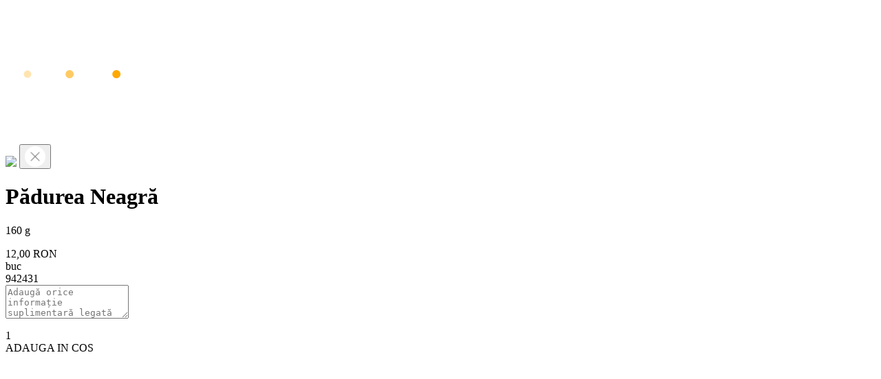

--- FILE ---
content_type: text/html;charset=UTF-8
request_url: https://boogit.ro/sc/clients/909383/items/942431
body_size: 3055
content:
<div class="modal-content food-item-popup">
		
		
		
		<div class="ajax-overlay">
			<img src='/gfx/ajax-loader.gif'/>
		</div>

		<div class="modal-header food-item-popup-image">
			<img id="popupImg" class="hidden" src="https://boogit.ro/sc/items/942431/image"/>
			
			<button aria-label="Close" class="close m-r-xs" data-dismiss="modal" style="margin-top: 2px;" type="button">
				<img src="/gfx/close.png" width="30">
			</button>
			
			<img onerror="this.style.display='none'" style="margin-top: -35px;" src="https://boogit.ro/sc/items/942431/image" width="100%"/>
		</div>
		
		<div class="col-sm-12 food-item-popup-body">
			<div class="top-details">
				<h1 class="food-title font-normal">Pădurea Neagră</h1>
				
				<div  class="food-desc text-muted m-b">
					<p>160 g</p>
					
					
					
					
				</div>
				
				<div class="row food-item-units no-margin text-md m-t-sm">
						<div class="col-xs-6 text-left no-padder"> 
							<span id="itemPrice">12,00</span> 
							<span id="itemCurrency">RON</span>
						</div>
								
						<div class="col-xs-6 text-right">
							<span>buc</span>
						</div>
				</div>
			</div>
			

			<span id="food-item-id" class="hidden">942431</span>
			
			<div>
				<form id="add-to-cart" action="#" method="POST">
					<input type="hidden" id="id" name="id" value=""/>
                    <input type="hidden" id="item.id" name="item.id" value="942431"/>
					<input type="hidden" id="item.imageUrl" name="item.imageUrl" value="https://boogit.ro/sc/items/942431/image"/>
					<input type="hidden" id="item.name" name="item.name" value="Pădurea Neagră"/>
					<input type="hidden" id="item.description" name="item.description" value="160 g"/>
					<input type="hidden" id="item.unitaryPrice.basePrice" name="item.unitaryPrice.basePrice" value="12.0"/>
					<input type="hidden" id="item.unitaryPrice.commision" name="item.unitaryPrice.commision" value="1.0"/>
					<input type="hidden" id="item.unitaryPrice.unitValue" name="item.unitaryPrice.unitValue" value="1.0"/>
					<input type="hidden" id="item.unitaryPrice.unitName" name="item.unitaryPrice.unitName" value="BUC"/>
					<input type="hidden" val="1" id="countInput" name="itemCount" value="1"/>
					
					
					
					
					
					<textarea class="form-control m-t" id="order-notes" name="notes" rows="3" placeholder="Adaugă orice informație suplimentară legată de comandă..."></textarea>
				</form>
				
				<div class="col-sm-12 m-t-lg">
					<div class="col-sm-4 padder-v-xs ">
						<span class="remove-item glyphicon glyphicon-minus text-primary"></span>
						<span id="itemCount" class="current-qty font-bold m-l m-r text-lg">1</span>
						<span class="add-item glyphicon glyphicon-plus text-primary"></span>
					</div>
					<div class="col-sm-8 pull-right">
						<div class="btn btn-primary btn-block food-item-submit">
							<span class="text-center">ADAUGA IN COS</span>
<!--							<span class="col-xs-6 text-right item-total"></span>-->
						</div>
						
					</div>
				</div>
			</div>
		</div>
	</div>